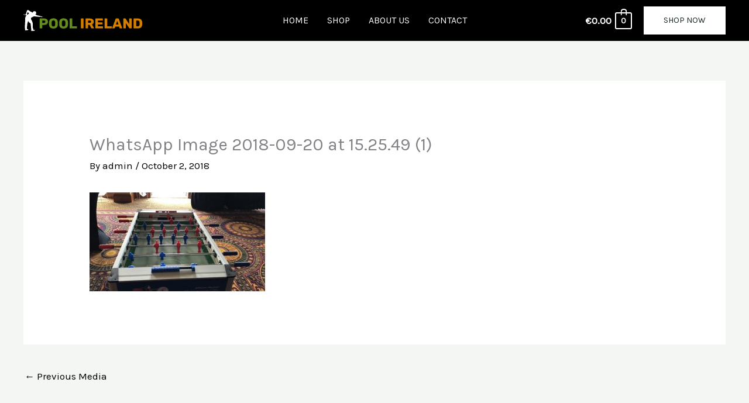

--- FILE ---
content_type: image/svg+xml
request_url: https://poolireland.ie/wp-content/uploads/2022/09/pool-ireland-logo.svg
body_size: 8311
content:
<svg id="a49f74b1-d72c-4aeb-a7e1-d1293ac22d65" data-name="Layer 1" xmlns="http://www.w3.org/2000/svg" viewBox="0 0 829.34 147.63"><defs><style>.b33c9980-d0c6-47c2-8f90-5d65a4e42064{fill:#fff;}.a3ccbd99-40ee-499e-8e36-d85e49bacccd{fill:#638c1c;}.b95e9883-cb6e-4544-9964-aa4b002b1867{fill:#d47e00;}</style></defs><path class="b33c9980-d0c6-47c2-8f90-5d65a4e42064" d="M141.05,48.36,125.8,46a10.44,10.44,0,0,1-3-1.65,3.93,3.93,0,0,0-2.13-1c-.23.06-2.64-.28-3.26-.22s-2.8-1.12-5-1.63-5-1.12-6.12-1.51-8.53-2-9.48-1.8-2.52-1.35-3.93-1.91-3.19-.56-4.15-1.34a24.85,24.85,0,0,0-3.92-2.7c-.68-.22-2.42-.84-1.46-.84s.39-.61,1.17-1.57,2.42,1.29,4.16-4.93-2-12.8-4.16-14.37-3.64-.11-4.43-.84-2.69-.73-4.54-1-4.49,1.23-6.79,3-3.25,7-3.25,7.18-.17.56-.73.45-1.52-1.29-2.25-2-4.09-1.34-4.65-1.68a58.31,58.31,0,0,0-6.12-3.42,30.68,30.68,0,0,1-4.32-2,15.3,15.3,0,0,1-3.14-2.36c-.67-.89-3.64-2.58-4.37-3.25A27.73,27.73,0,0,0,33,.9C29.19-.61,29,.06,27.73.9S23.64,9,22.91,10.72,20.44,19,19.71,20.93s-2.13,4.65-2.24,5.1.45.79.45.79a3.62,3.62,0,0,1-.8,1.74,28.38,28.38,0,0,0-2,4l-.79.13L1.2,31.08S.13,31.08,0,32s.23,1.57,1,1.57c.37,0,5.7.61,11.29,1.26l-.25.64a4.44,4.44,0,0,0,.57,1.35c.34.39,1.18.45,1.29-.17a1.85,1.85,0,0,0-.22-1.18l2.92.28-.12,1.07a1.55,1.55,0,0,0,1.57,1.74,1.44,1.44,0,0,0,1.07-.45,1.45,1.45,0,0,0,2-.28c.39.17,1,.36,1,.36l-1.12.52c-1.12.52-1.65,4.11-1.65,4.11a5.75,5.75,0,0,0-1.12,0c-.3.08-1,1.2-1.72,2.1A9.64,9.64,0,0,0,15,49.22c-.15,1.35-1.05,2.17-2.17,4.64s-.67,10-.67,10,0,5.46.15,6.47-1.13,2-.68,3.46.34,3.72.23,6.19-.45,15.71-.79,19.75-.78,8.52-1.34,13.8.67,13.35.67,14.81a16.76,16.76,0,0,0,.42,3.2c.41,3.21,2,3.42,2,3.42-.11.44-.79.44-.79.44a16.18,16.18,0,0,0-.56,4c0,2.14-.22,4.15,1.8,4.38s12.23-1,14.36-1.46,5.94-1.68,6.28-3.7-.22-3-2.47-2.92-5.16-.9-5.61-.9-1-1.23-1-2.69c1.27-.37-.37-4.26-.37-4.26a23.3,23.3,0,0,1,0-6c.45-2.84.6-6,1.05-7.93s1.05-13.26,1.05-13.28a35.46,35.46,0,0,1,1.53-6.13c1.45-3.92,4-14.92,4.26-16.15s1-3,1.18-2.53,1.23,4.38,1.57,6.51,4,4.38,5.83,6.06a64.45,64.45,0,0,0,5.39,4.26,18,18,0,0,1,4.65,5c1.24,2.19-.16,1.63-.28,3.93a22.64,22.64,0,0,0,1.07,7.07c.73,2.8-.06,4,.56,6.79s1.23,9.2.9,11.38,1,4.55,1.68,6.12-.34,2-.84,2.92.67,3.08.84,3.7-.17.33-.62.61S54,142.49,54,144s.45,3,2,3.42,5.55.28,10.88-.33a102.86,102.86,0,0,0,10.72-1.57c2-.51,2.13-1.8,2.13-3.15s-.62-1.57-2.3-1.9a24.81,24.81,0,0,0-4.6-.34c-.9,0-4.71-2.08-4.71-2.08a6.36,6.36,0,0,0,.73-1.79c.33-1.23-.68-4.77-1.12-5.72a40,40,0,0,1-2.25-6.4c-.28-1.62,0-10.43-.06-14s-.72-10.37-.44-13.63S64.2,91.11,63.58,88s-3.14-6.46-3.37-9.09-4.2-8.08-5-9.48-2.36-4.88-2.3-6.62.84-2.08.84-3.48-.68-1.23-.73-2-.84-.9-1.18-1.07.22-.45,1.51-.84,7.41-3.26,9-4.88,4.26-2,6.39-2.75,5.05-2.92,5.67-2.58,11.89,1,16,1.57,11.67.62,16.16,1.18,5.55.84,6.79.84,3-1,4-1.24a5.69,5.69,0,0,1,1.84,0,2.63,2.63,0,0,0,1.73.32l.69.17a4.42,4.42,0,0,1,1.88.93l.25.19c1.07.82,3.62,1.12,5.38,1.13h0c1.29.05,3.52,1,2.85-.17a8.82,8.82,0,0,0-2.85-2.25l11.88,1C141.67,48.81,141.05,48.36,141.05,48.36ZM34.9,28.5c-1.58.45-2.32,1.8-4.19,3S27,33,26.52,33.74a1.09,1.09,0,0,1-1.12.6,3.13,3.13,0,0,0,.37-2.85c-.67-1.34-1.27-2.46-1.12-3.06S26,25.51,26.07,24s1.27-.89,1.72-1.79,1.27-1.8.9-2.77-.68-1.35.22-1.79A11.71,11.71,0,0,0,31,16.08l.37-.59s1.2-.08,1.12.59,1,2.55,2,3.52,2.84,3,3.82,3.74,1,1.35,1,1.35S36.47,28.05,34.9,28.5Z"/><path class="a3ccbd99-40ee-499e-8e36-d85e49bacccd" d="M116,129.81a2.33,2.33,0,0,1-1.79-.75,2.46,2.46,0,0,1-.7-1.75V62.43a2.4,2.4,0,0,1,2.49-2.5h28a37.46,37.46,0,0,1,14.43,2.55,20.92,20.92,0,0,1,9.58,7.64q3.45,5.09,3.44,12.87t-3.44,12.68a20.26,20.26,0,0,1-9.58,7.39,39.77,39.77,0,0,1-14.43,2.39H132v21.86a2.39,2.39,0,0,1-.75,1.75,2.52,2.52,0,0,1-1.85.75Zm15.78-38.13H143.4a10.13,10.13,0,0,0,6.84-2.2q2.55-2.19,2.55-6.69a9.6,9.6,0,0,0-2.2-6.39q-2.19-2.59-7.19-2.59H131.73Z"/><path class="a3ccbd99-40ee-499e-8e36-d85e49bacccd" d="M209.48,130.8a39.27,39.27,0,0,1-16-3,23.33,23.33,0,0,1-10.58-9q-3.8-6-4.19-15.13-.11-4.29-.1-8.63t.1-8.63A30.62,30.62,0,0,1,183,71.26,23.89,23.89,0,0,1,193.66,62a42.17,42.17,0,0,1,31.69,0A24.21,24.21,0,0,1,236,71.26q3.9,6.15,4.2,15.13.2,4.29.2,8.63t-.2,8.63q-.3,9.09-4.15,15.13a23.56,23.56,0,0,1-10.63,9A39.24,39.24,0,0,1,209.48,130.8Zm0-14.37a12,12,0,0,0,8.64-3.19q3.34-3.19,3.54-10.18.19-4.4.2-8.29c0-2.59-.07-5.29-.2-8.08a17.91,17.91,0,0,0-1.75-7.64,9.89,9.89,0,0,0-4.24-4.34,13.26,13.26,0,0,0-6.19-1.4,13.07,13.07,0,0,0-6.09,1.4,10.27,10.27,0,0,0-4.29,4.34,17.59,17.59,0,0,0-1.79,7.64c-.07,2.79-.1,5.49-.1,8.08s0,5.36.1,8.29q.3,7,3.64,10.18A11.84,11.84,0,0,0,209.48,116.43Z"/><path class="a3ccbd99-40ee-499e-8e36-d85e49bacccd" d="M280.55,130.8a39.27,39.27,0,0,1-16-3,23.33,23.33,0,0,1-10.58-9q-3.8-6-4.19-15.13-.1-4.29-.1-8.63t.1-8.63a30.62,30.62,0,0,1,4.24-15.13A23.89,23.89,0,0,1,264.73,62a42.17,42.17,0,0,1,31.69,0,24.21,24.21,0,0,1,10.68,9.23q3.9,6.15,4.2,15.13.19,4.29.2,8.63t-.2,8.63q-.3,9.09-4.15,15.13a23.56,23.56,0,0,1-10.63,9A39.24,39.24,0,0,1,280.55,130.8Zm0-14.37a12,12,0,0,0,8.64-3.19q3.35-3.19,3.54-10.18.19-4.4.2-8.29c0-2.59-.07-5.29-.2-8.08A18.06,18.06,0,0,0,291,79.05a9.89,9.89,0,0,0-4.24-4.34,13.29,13.29,0,0,0-6.19-1.4,13.07,13.07,0,0,0-6.09,1.4,10.27,10.27,0,0,0-4.29,4.34,17.73,17.73,0,0,0-1.8,7.64c-.06,2.79-.1,5.49-.1,8.08s0,5.36.1,8.29q.3,7,3.65,10.18A11.84,11.84,0,0,0,280.55,116.43Z"/><path class="a3ccbd99-40ee-499e-8e36-d85e49bacccd" d="M325.57,129.81a2.36,2.36,0,0,1-1.8-.75,2.51,2.51,0,0,1-.7-1.75V62.43a2.4,2.4,0,0,1,2.5-2.5h13.18a2.4,2.4,0,0,1,2.49,2.5v52.3h30.25a2.33,2.33,0,0,1,1.79.75,2.6,2.6,0,0,1,.7,1.85v10a2.46,2.46,0,0,1-.7,1.75,2.33,2.33,0,0,1-1.79.75Z"/><path class="b95e9883-cb6e-4544-9964-aa4b002b1867" d="M404.12,129.81a2.33,2.33,0,0,1-1.79-.75,2.46,2.46,0,0,1-.7-1.75V62.43a2.4,2.4,0,0,1,2.49-2.5H417.5a2.64,2.64,0,0,1,1.85.7,2.36,2.36,0,0,1,.75,1.8v64.88a2.39,2.39,0,0,1-.75,1.75,2.52,2.52,0,0,1-1.85.75Z"/><path class="b95e9883-cb6e-4544-9964-aa4b002b1867" d="M436.46,129.81a2.33,2.33,0,0,1-1.79-.75,2.46,2.46,0,0,1-.7-1.75V62.43a2.4,2.4,0,0,1,2.49-2.5h27.15q13,0,20.37,5.94t7.38,16.82a20.51,20.51,0,0,1-3.39,12,21.32,21.32,0,0,1-9,7.39l13.67,24.55a2.5,2.5,0,0,1,.3,1.1,2.23,2.23,0,0,1-2.1,2.1H477.59a3.7,3.7,0,0,1-2.8-.95,7.61,7.61,0,0,1-1.29-1.75l-11.38-22H451.94v22.16a2.39,2.39,0,0,1-.75,1.75,2.52,2.52,0,0,1-1.85.75ZM451.94,91h11.47q4.69,0,7-2.3a8.28,8.28,0,0,0,2.35-6.19,8.83,8.83,0,0,0-2.25-6.29q-2.25-2.39-7.14-2.39H451.94Z"/><path class="b95e9883-cb6e-4544-9964-aa4b002b1867" d="M505.44,129.81a2.35,2.35,0,0,1-1.8-.75,2.46,2.46,0,0,1-.7-1.75V62.43a2.4,2.4,0,0,1,2.5-2.5h46.61a2.4,2.4,0,0,1,2.5,2.5v9.38a2.4,2.4,0,0,1-2.5,2.5H520.21V87.78h29.65a2.33,2.33,0,0,1,1.79.75,2.6,2.6,0,0,1,.7,1.85v8.68a2.46,2.46,0,0,1-.7,1.75,2.33,2.33,0,0,1-1.79.75H520.21v13.87h32.64a2.4,2.4,0,0,1,2.5,2.5v9.38a2.51,2.51,0,0,1-.7,1.75,2.36,2.36,0,0,1-1.8.75Z"/><path class="b95e9883-cb6e-4544-9964-aa4b002b1867" d="M569.22,129.81a2.36,2.36,0,0,1-1.8-.75,2.51,2.51,0,0,1-.7-1.75V62.43a2.4,2.4,0,0,1,2.5-2.5H582.4a2.4,2.4,0,0,1,2.49,2.5v52.3h30.25a2.33,2.33,0,0,1,1.79.75,2.6,2.6,0,0,1,.7,1.85v10a2.46,2.46,0,0,1-.7,1.75,2.33,2.33,0,0,1-1.79.75Z"/><path class="b95e9883-cb6e-4544-9964-aa4b002b1867" d="M622.32,129.81a2,2,0,0,1-1.45-.65,2,2,0,0,1-.64-1.45,3.59,3.59,0,0,1,.1-.9l23.45-64.08A4.07,4.07,0,0,1,645,60.78a3.85,3.85,0,0,1,2.65-.85h14.77a3.84,3.84,0,0,1,2.64.85,4.07,4.07,0,0,1,1.25,1.95l23.36,64.08a2,2,0,0,1,.2.9,2,2,0,0,1-.65,1.45,2.12,2.12,0,0,1-1.55.65H675.42a3,3,0,0,1-2.24-.75,3.69,3.69,0,0,1-.95-1.35l-3.89-10.18H641.69l-3.8,10.18a3.84,3.84,0,0,1-.9,1.35,3.15,3.15,0,0,1-2.39.75Zm23.46-26.65h18.56L655.06,76.8Z"/><path class="b95e9883-cb6e-4544-9964-aa4b002b1867" d="M700.28,129.81a2.35,2.35,0,0,1-1.8-.75,2.46,2.46,0,0,1-.7-1.75V62.43a2.4,2.4,0,0,1,2.5-2.5h10.58a3.35,3.35,0,0,1,2.44.75,5.38,5.38,0,0,1,1,1.15l24.36,38.33V62.43a2.4,2.4,0,0,1,2.49-2.5h12a2.4,2.4,0,0,1,2.5,2.5v64.78a2.64,2.64,0,0,1-.7,1.85,2.36,2.36,0,0,1-1.8.75H742.4a3.07,3.07,0,0,1-2.34-.8,10.26,10.26,0,0,1-.95-1.1L714.75,91v36.33a2.46,2.46,0,0,1-.7,1.75,2.33,2.33,0,0,1-1.79.75Z"/><path class="b95e9883-cb6e-4544-9964-aa4b002b1867" d="M772.05,129.81a2.33,2.33,0,0,1-1.8-.75,2.46,2.46,0,0,1-.7-1.75V62.43a2.4,2.4,0,0,1,2.5-2.5h26a39.9,39.9,0,0,1,16.67,3.15,23.45,23.45,0,0,1,10.58,9.18q3.69,6,4,14.92.1,4.39.1,7.69t-.1,7.59q-.4,9.29-3.94,15.37a21.47,21.47,0,0,1-10.28,9q-6.74,3-16.52,3Zm15.47-14.38H798a16.82,16.82,0,0,0,7.14-1.34,9.07,9.07,0,0,0,4.29-4.25,17.84,17.84,0,0,0,1.54-7.58c.14-1.93.22-3.66.25-5.19s0-3.06,0-4.6-.11-3.22-.25-5.09q-.19-6.78-3.54-9.93t-9.93-3.14h-10Z"/></svg>